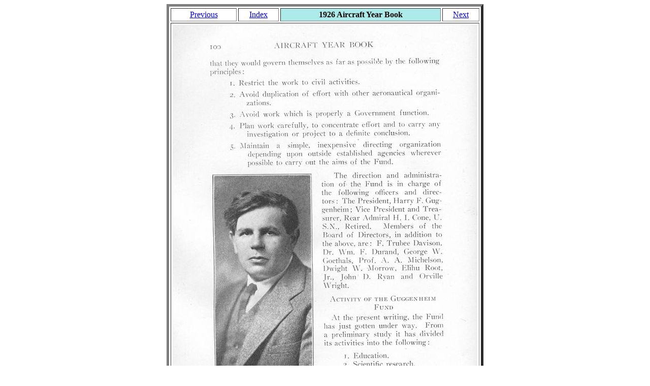

--- FILE ---
content_type: text/html
request_url: http://aviation-history.com/acyb/1926/1926p111.htm
body_size: 364
content:
<html>
<head>
<title> 1926 Aircraft Year Book </title>
</head>
<body>

<p> 
<center>
<table border=5 width=600 cellspacing=3 cellpadding=3>
<tr>
<td align=center> <a href="1926p110.htm"> Previous </a> </td>
<td align=center> <a href="1926acyb.htm"> Index </a> </td>
<th bgcolor=#adeaea> 1926 Aircraft Year Book </th>
<td align=center> <a href="1926p112.htm"> Next </a> </td>
</tr>

<tr>
<td colspan=4 align=center> <IMG SRC=" 926-111a.jpg" ></td>
</tr>

<tr>
<td align=center> <a href="1926acyb.htm"> Return to Index </a></td>
<td align=center colspan=3>&#169;<a href="http://www.aviation-history.com"> 
The Aviation History Online Museum.</a> All rights reserved. </a> </td>
</tr>
</table>
</center>
</body>
</html>
